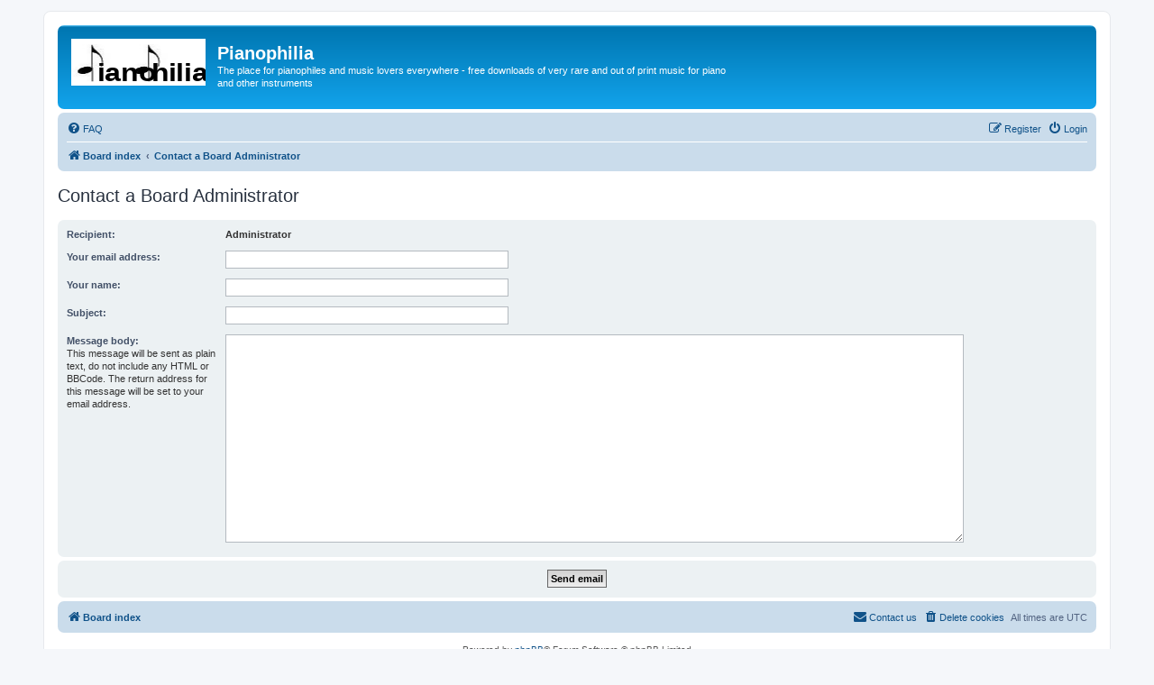

--- FILE ---
content_type: text/css
request_url: http://www.pianophilia.com/phpBB3/ext/dmzx/downloadlog/styles/prosilver/theme/downloadlog.css?assets_version=23
body_size: 74
content:
div.inline-attachment dl.file {
	 display: none;
}

dl.file {
	 display: none;
}